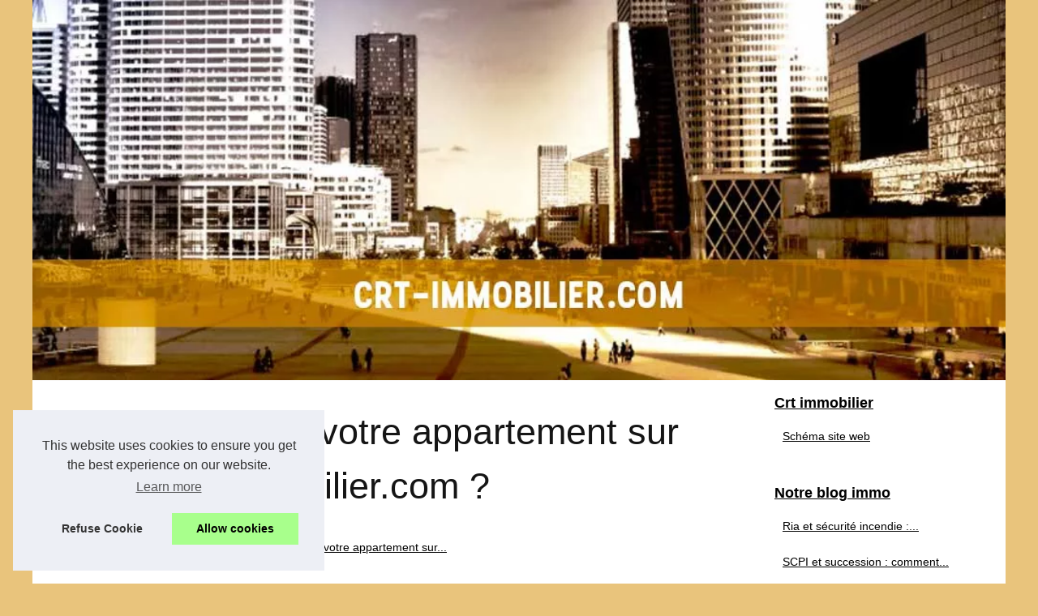

--- FILE ---
content_type: text/html; charset=UTF-8
request_url: http://www.crt-immobilier.com/notre-blog-immo/Pourquoi-estimer-votre-appartement-sur-estimateur-immobilier-com.html
body_size: 14417
content:
<!DOCTYPE html>
<html lang="fr-FR">
<head>
<meta charset="UTF-8">
<meta name="viewport" content="width=device-width, initial-scale=1">
<title>Pourquoi estimer votre appartement sur estimateur-immobilier.com ?</title>
<link rel="icon" href="/favicon.ico" sizes="any">
<meta name="description" content="Vous cherchez à savoir combien vaut votre appartement ? Notre outil d'estimation d'appartement en ligne est rapide, facile et entièrement gratuit. Il...">
<link rel="canonical" href="http://www.crt-immobilier.com/notre-blog-immo/Pourquoi-estimer-votre-appartement-sur-estimateur-immobilier-com.html">
<meta content='blogger' name='generator'/>
<link rel="alternate" type="application/rss+xml" title="RSS Feed crt-immobilier.com" href="http://www.crt-immobilier.com/rss.xml">
<meta property="og:type" content="website">
<meta property="og:locale" content="fr-FR">
<meta property="og:title" content="Pourquoi estimer votre appartement sur estimateur-immobilier.com ?">
<meta property="og:description" content="Vous cherchez à savoir combien vaut votre appartement ? Notre outil d'estimation d'appartement en ligne est rapide, facile et entièrement gratuit. Il...">
<meta property="og:url" content="http://www.crt-immobilier.com/notre-blog-immo/Pourquoi-estimer-votre-appartement-sur-estimateur-immobilier-com.html">
<meta property="og:site_name" content="crt-immobilier.com">
<meta name="DC.Title" content="Pourquoi estimer votre appartement sur estimateur-immobilier.com ?">
<meta name="DC.Description" content="Vous cherchez à savoir combien vaut votre appartement ? Notre outil d'estimation d'appartement en ligne est rapide, facile et entièrement gratuit. Il...">
<meta name="DC.Subject" content="Vous cherchez à savoir combien vaut votre appartement ? Notre outil d'estimation d'appartement en ligne est rapide, facile et entièrement gratuit. Il...">
<meta name="DC.Language" content="fr-FR">
<meta name="DC.Identifier" content="http://www.crt-immobilier.com/notre-blog-immo/Pourquoi-estimer-votre-appartement-sur-estimateur-immobilier-com.html">
<meta name="DC.Date.Created" content="Fri Jul 8 16:17:00 UTC 2022">
<style>/*-----------------------------------------------Blogger Template StyleName: BloggerDesigner: Douglas BowmanURL: blogger.comDate: 30 Feb 2025Updated by: Blogger Team----------------------------------------------- */html, body, div, span, object, iframe,h1, h2, h3, h4, h5, h6, p, blockquote, pre, a, cite, code, em, img, strong, sub, sup, i, center, ol, ul, li, fieldset, form, label, legend, table, caption, tbody, tfoot, thead, tr, th, td, article, aside, canvas, details, embed, figure, figcaption, footer, header, hgroup, main, menu, nav, output, ruby, section, summary, time, mark, audio, video{margin: 0;padding: 0;border: 0;font-size: 100%;font: inherit;vertical-align: baseline;}body, article, aside, details, figure, footer, header, main, nav, section, time, paginate, blockquote {display: block; box-sizing: border-box;}body {margin:0px;display:flex;flex-direction:column;justify-content:center;line-height: 1; text-align:center;background:rgba(233,196,124,1);font-family: Verdana, sans-serif;color: rgba(21,21,21,1);}body:hover{background:rgba(233,196,124,1);}ol, ul {list-style: none;}blockquote, q {quotes: none;}blockquote:before, blockquote:after, q:before, q:after{content: '';content: none;}table {border-collapse: collapse;border-spacing: 0;}header, main, footer {display:block;margin:auto;width:100vw;}header img, header picture {display:block;margin:auto;width:1200px;max-width:100vw;height:auto;}a {color: rgba(0,0,0,1);}a:hover {color: rgba(83,28,1,1);text-decoration:none;}header {order:1;}main {order:2; display: flex;flex-direction:column;flex-wrap:wrap;justify-content:center;align-items: stretch;width:100vw;background:rgba(255,255,255,1);}main:hover {background:rgba(255,255,255,1);}aside {display:block;width:100%;height:auto;margin:10px auto;text-align:center;}main > section {width:95vw;}main > section > h1 {display:block;font-size:1.5em;padding:20px 10px;}main > section > nav > ol {font-size:0.9em;display:flex;flex-direction:column;flex-wrap:wrap;}main > section > nav > ol > li:first-child:before {content:"⌂";margin-right:5px;}main > section > nav > ol > li {display:inline-block;padding:5px;}main > section > nav > ol > li > a:hover {text-decoration:underline;}main > section > article {margin:10px auto;padding:10px;line-height:2em;text-align:justify;background:rgba(255,255,255,0);}main > section > article:hover {background:rgba(255,255,255,0);}main > section > article P {display:block;width:100%;margin:20px 0px;}main > section > article h2 {margin:10px 0px;font-weight:bold;font-size:1.2em;}main > section > article h3 {margin:10px 20px;font-weight:bold;font-size:1em;}main > section > article img {display:block;max-width:90%;margin:auto;}main > section > article a {text-decoration:underline;}main > section > article ul, main > section > article ol { list-style-type: disc; padding-left: 20px;}main > section > article ol {list-style-type: decimal; padding-left: 20px;}main > section > article em, main > section > article i {font-style: italic;}main > section > article strong, main > section > article b {font-weight: bold;}main > section > article u {text-decoration: underline;}main > section > article table {width: 100%;border-collapse: collapse;margin: 20px 0;box-shadow: 0 0 10px rgba(0, 0, 0, 0.1);}main > section > article table th, main > section > article table td {border: 1px solid;padding: 10px;text-align: left;}main > section > article table th {font-weight: bold;text-align: center;}main > section > article table tr:nth-child(even) {filter: brightness(0.97);}main > section > time {margin:5px 10px 10px 10px;font-style:italic;text-align:right;}main > section > paginate > ul {width:100%;font-size:0.9em;line-height:1.3em;display:flex;flex-direction:row;justify-content:space-between;}main > section > paginate > ul > li {max-width:40%;}main > section > paginate > ul > li:first-child a:before {display:block;margin:0 0 5px 0;content:"⇦";}main > section > paginate > ul > li:last-child a:before {display:block;margin:0 0 5px 0;content:"⇨";}main > section > paginate > ul > li > a {display:block;margin:auto;padding:15px;border:1px dashed rgba(255,255,255,0);}main > section > section > article {text-align:justify;margin:20px 10px;padding:20px 0px;line-height:1.8em;border-top:1px solid rgba(102,102,102,0.9);}main > section > section > article:first-child {border:0px;}main > section > section > article > h1 {text-align:left;font-weight:bold;margin-bottom:10px;font-size:1.2em;}main > section > section > article > h1:hover {margin-left:10px;}main > section > section > article > div {display:flex;flex-direction:row;justify-content:space-between;align-items:flex-start;}main > section > section > article > div, main > section > section > article > div > a, main > section > section > article > div > blockquote {display:block;}main > section > section > article > div > a > img {display:block;max-width:100%;margin:auto;height:auto;}main > section > section > article > div > blockquote > a {text-decoration:underline;}main > section > section > article > div > blockquote > a:hover {text-decoration:none;}main > section > section > h2 {font-weight:bold;margin:15px 0px;}main > section > section > ul {margin:30px 0px;}main > section > section > ul > li {display:block;font-size:0.9em;padding:5px 10px;margin:10px 0px;display:flex;flex-direction:row;justify-content:space-between;}main > section > section > ul > li > time {font-style:italic;width:120px;}main > section > section > ul > li > a {text-align:left;width:630px;}main > section > section > ul > li > a:hover {text-decoration:underline;}main > section > section > ul > li > hits {text-align:right;font-style:italic;width:120px;}main > nav {display:flex;flex-direction:column;width:100%;background:rgba(255,255,255,0.3);}main > nav:hover {background:rgba(255,255,255,0.3);}main > nav > div {display:block;margin:10px;}main > nav > div > a > h2 {display:block;margin:auto;font-size:1.1em;margin:0px 5px 0px 5px;padding:10px 0px;font-weight:bold;}main > nav > div > ol {margin-bottom:10px;padding:0px;}main > nav > div > ol > li {display:block;text-align:left;padding:5px;margin:0px 5px;}main > nav > div > ol > li > a {display:block;font-size:0.9em;padding:5px;margin:5px 20px 5px 0px;}footer {order:3;width:95vw;padding:10px 0px;font-size:0.8em;line-height:1.7em;}main > nav > div > ol {background:rgba(255,255,255,0);}main > nav > div > ol:hover {background:rgba(255,255,255,0.3);}body > footer {background:rgba(255,255,255,1);}body > footer:hover {background:rgba(255,255,255,1);}@media(min-width: 1200px){* {-moz-transition: all .3s ease-out;-o-transition: all .3s ease-out;transition: all .3s ease-out;}header, main, footer {max-width:1200px;}main {display:flex;flex-direction:row;}main > section {width:900px;max-width:90vw;}main > section > h1 {font-size:2.8em;line-height:1.5em;text-align:left;margin:30px 0px;padding:0px;}main > section > nav > ol {flex-direction:row;}main > section > nav > ol > li::after {content:" / ";color:rgba(200,200,200,0.7);}main > section > nav > ol > li:last-child:after {content:"";}main > section > article h2 {font-size:1.4em;}main > section > article h3 {font-size:1.1em;}main > section > section > article > div {position:relative;display:flex;flex-direction:row;flex-wrap: nowrap;align-items: flex-start;}main > section > section > article > div > a > img {margin-top:5px;}main > section > section > article:nth-child(even) > div {flex-direction:row-reverse;}main > section > section > article:nth-child(odd) > div > a {margin-right:20px;}main > section > section > article:nth-child(even) > div > a {margin-left:20px;}main > section > section > article > div > blockquote {min-width:50%;max-width:100%;}main > section > section > article > div > a {min-width:30%;margin:5px;}main > section > section > article > div > a > img {display:block;height:auto;}main > section > paginate > ul > li > a:hover {border:1px solid rgba(102,102,102,0.9);}main > nav {width:300px;max-width:90vw;}main > nav > div > a > h2 {text-align:left;}main > nav > div > ol > li > a:hover {margin:5px 0px 5px 20px;}footer {text-align:left;}footer a:hover {text-decoration:underline;}}</style>
</head>
<body>
<main>
<!-- skip links for text browsers -->
<section>

<h1 class='post-author'>Pourquoi estimer votre appartement sur estimateur-immobilier.com ?</h1>
<nav>
<ol>
<li><a href="http://www.crt-immobilier.com" title="Crt immobilier">Crt immobilier</a></li>
<li><a href="http://www.crt-immobilier.com/notre-blog-immo/" title="Notre blog immo">Notre blog immo</a></li>
<li><a href="http://www.crt-immobilier.com/notre-blog-immo/Pourquoi-estimer-votre-appartement-sur-estimateur-immobilier-com.html" title="Pourquoi estimer votre appartement sur...">Pourquoi estimer votre appartement sur...</a></li>
</ol>
</nav>
<aside><script async src="//pagead2.googlesyndication.com/pagead/js/adsbygoogle.js"></script> <ins class="adsbygoogle" style="display:block" data-ad-client="ca-pub-1010404604654251" data-ad-slot="4093122104" data-ad-format="auto"></ins> <script>(adsbygoogle = window.adsbygoogle || []).push({});</script></aside>
<article lang="fr-FR">
<p>Vous cherchez &agrave; savoir combien vaut votre appartement ? Notre outil d&#39;estimation d&#39;appartement en ligne est rapide, facile et enti&egrave;rement gratuit. Il suffit d&#39;entrer l&#39;adresse de votre appartement et de r&eacute;pondre &agrave; quelques questions sur sa taille, ses caract&eacute;ristiques et ses commodit&eacute;s. En deux minutes seulement, vous aurez une estimation de la valeur de votre appartement. Mieux encore, nos prix sont mis &agrave; jour r&eacute;guli&egrave;rement pour vous garantir que vous obtenez toujours les informations les plus pr&eacute;cises. Alors pourquoi attendre ? Commencez d&egrave;s aujourd&#39;hui et voyez combien vaut votre appartement.</p> <p>&nbsp;</p> <p>Le prix de votre appartement peut varier en fonction de son &eacute;tat et de son emplacement. Obtenez une estimation en 2 minutes avec seulement quelques d&eacute;tails sur votre lieu de r&eacute;sidence !</p> <p>L&#39;outil en ligne gratuit nous donnera des informations telles que : combien de personnes recherchent des logements comme le v&ocirc;tre ; ce qu&#39;elles paient - ou s&#39;il n&#39;y en a pas encore un qui correspond &agrave; leurs besoins (ce qui peut signifier des acheteurs potentiels) ; plus toute autre donn&eacute;e pertinente afin que nous puissions fournir aux concessionnaires / promoteurs qui veulent construire de nouveaux appartements en cons&eacute;quence.</p> <p>&nbsp;</p> <p>Cela signifie que vous pourrez peut-&ecirc;tre n&eacute;gocier un meilleur prix avec votre agent immobilier en connaissant la valeur de march&eacute; r&eacute;elle de votre appartement. De plus, si vous envisagez de vendre par vous-m&ecirc;me, cela vous donnera une meilleure id&eacute;e de ce que vous devriez demander.</p> <p>L&#39;estimation de votre appartement sur&nbsp;<a href="http://estimateur-immobilier.com/">estimateur-immobilier.com</a>&nbsp;est gratuite et sans engagement ! Alors n&#39;attendez plus, essayez-le maintenant !</p> <p>Vous pouvez&nbsp;<a href="http://estimateur-immobilier.com/" rel="noopener noreferrer" target="_blank">cliquez sur le lien</a>&nbsp;pour r&eacute;aliser l&#39;estimation de votre appartement en ligne d&egrave;s maintenant.</p> <p>&nbsp;</p> <p>&nbsp;</p> <h3>Pour conna&icirc;tre le prix auquel vous pouvez esp&eacute;rer vendre votre bien rapidement et sans perdre d&rsquo;argent :&nbsp;</h3> <p>Avant de mettre votre appartement sur le march&eacute;, il est important d&#39;estimer le prix auquel vous pouvez esp&eacute;rer le vendre de fa&ccedil;on r&eacute;aliste. Cela vous aidera &agrave; savoir combien d&#39;argent vous devez investir dans les r&eacute;parations et les r&eacute;novations, et cela vous donnera &eacute;galement une id&eacute;e du temps qu&#39;il faudra peut-&ecirc;tre pour vendre le bien. Un certain nombre de facteurs peuvent affecter le prix de vente de votre maison, comme l&#39;&eacute;tat actuel du march&eacute; immobilier, l&#39;emplacement de votre propri&eacute;t&eacute; et l&#39;&eacute;tat de votre maison. En travaillant avec un agent immobilier, vous pouvez obtenir une meilleure compr&eacute;hension de la valeur de votre maison et du prix auquel vous pouvez esp&eacute;rer la vendre. Votre agent immobilier peut &eacute;galement vous aider &agrave; mettre votre maison sur le march&eacute; au prix le plus &eacute;lev&eacute; possible et &agrave; trouver des acheteurs potentiels qualifi&eacute;s.</p> <p>&nbsp;</p> <p>Si vous souhaitez vendre votre appartement rapidement, il est important de savoir quel prix demander. Estimer la valeur de votre appartement peut &ecirc;tre difficile, mais c&#39;est une &eacute;tape cruciale si vous voulez vendre rapidement et au meilleur prix possible. Heureusement, il existe des outils en ligne qui peuvent vous aider &agrave; estimer le prix de vente de votre appartement. Ces outils utilisent des donn&eacute;es du march&eacute; immobilier pour fournir une estimation pr&eacute;cise de la valeur de votre appartement. En utilisant ces outils, vous pouvez &ecirc;tre s&ucirc;r de demander un prix raisonnable pour votre appartement et de le vendre rapidement.</p>
</article>
<time datetime="2022-07-08 16:17">08/07/2022 16:17 - 3&nbsp;543 aff.</time>
<aside><script async src="//pagead2.googlesyndication.com/pagead/js/adsbygoogle.js"></script> <ins class="adsbygoogle" style="display:block" data-ad-client="ca-pub-1010404604654251" data-ad-slot="2722702907" data-ad-format="auto"></ins> <script>(adsbygoogle = window.adsbygoogle || []).push({});</script></aside>
<paginate>
<ul><li><a href="http://www.crt-immobilier.com/notre-blog-immo/Jusqu-a-quand-le-dispositif-Pinel-est-il-reconduit.html" title="Jusqu'à quand le dispositif Pinel est-il reconduit ?">Jusqu'à quand le dispositif Pinel est-il reconduit ?</a></li>
<li><a href="http://www.crt-immobilier.com/notre-blog-immo/Savez-vous-estimer-le-prix-de-murs-commerciaux.html" title="Savez-vous estimer le prix de murs commerciaux ?">Savez-vous estimer le prix de murs commerciaux ?</a></li></ul>
</paginate>
<section>
<h2>﻿crt-immobilier.com, de toutes récentes sorties.</h2>
<ul>
<li><time datetime="2025-05-06 11:45">06/5/2025</time><a href="http://www.crt-immobilier.com/notre-blog-immo/ria-et-securite-incendie-un-dispositif-essentiel-a-maitriser.html" title="Ria et sécurité incendie : un dispositif essentiel à maîtriser">Ria et sécurité incendie : un dispositif essentiel à maîtriser</a><Hits>1&nbsp;073 aff.</Hits></li>
<li><time datetime="2024-06-19 02:35">19/6/2024</time><a href="http://www.crt-immobilier.com/notre-blog-immo/scpi-et-succession-comment-transmettre-vos-parts-a-vos-heritiers.html" title="SCPI et succession : comment transmettre vos parts à vos héritiers ?">SCPI et succession : comment transmettre vos parts à vos héritiers ?</a><Hits>2&nbsp;106 aff.</Hits></li>
<li><time datetime="2023-05-15 07:21">15/5/2023</time><a href="http://www.crt-immobilier.com/notre-blog-immo/Quelles-sont-les-meilleures-agences-immobilieres-de-Porto-Vecchio.html" title="Quelles sont les meilleures agences immobilières de Porto-Vecchio?">Quelles sont les meilleures agences immobilières de Porto-Vecchio?</a><Hits>2&nbsp;768 aff.</Hits></li>
<li><time datetime="2023-05-13 02:53">13/5/2023</time><a href="http://www.crt-immobilier.com/notre-blog-immo/Ou-faut-il-habiter-sur-l-ile-Maurice-pour-acheter-un-appartement-au-bon-prix.html" title="Où faut-il habiter sur l'île Maurice pour acheter un appartement au bon prix ?">Où faut-il habiter sur l'île Maurice pour acheter un appartement au bon prix ?</a><Hits>3&nbsp;657 aff.</Hits></li>
<li><time datetime="2022-10-13 06:26">13/10/2022</time><a href="http://www.crt-immobilier.com/notre-blog-immo/savoir-vente-achat-immobilier.html" title="Tout savoir sur la vente et l'achat dans l'immobilier">Tout savoir sur la vente et l'achat dans l'immobilier</a><Hits>3&nbsp;142 aff.</Hits></li>
<li><time datetime="2022-10-10 06:00">10/10/2022</time><a href="http://www.crt-immobilier.com/notre-blog-immo/Serrurier-Paris-Conseils-pour-installer-une-porte-blindee.html" title="Serrurier Paris : Conseils pour installer une porte blindée ?">Serrurier Paris : Conseils pour installer une porte blindée ?</a><Hits>3&nbsp;207 aff.</Hits></li>
<li><time datetime="2022-10-07 07:27">07/10/2022</time><a href="http://www.crt-immobilier.com/notre-blog-immo/Savez-vous-estimer-le-prix-de-murs-commerciaux.html" title="Savez-vous estimer le prix de murs commerciaux ?">Savez-vous estimer le prix de murs commerciaux ?</a><Hits>3&nbsp;686 aff.</Hits></li>
<li><time datetime="2022-07-02 06:43">02/7/2022</time><a href="http://www.crt-immobilier.com/notre-blog-immo/Jusqu-a-quand-le-dispositif-Pinel-est-il-reconduit.html" title="Jusqu'à quand le dispositif Pinel est-il reconduit ?">Jusqu'à quand le dispositif Pinel est-il reconduit ?</a><Hits>3&nbsp;442 aff.</Hits></li>
<li><time datetime="2022-06-22 09:43">22/6/2022</time><a href="http://www.crt-immobilier.com/notre-blog-immo/investir-immobilier-aix-en-provence.html" title="Investir dans l'immobilier à Aix-en-Provence">Investir dans l'immobilier à Aix-en-Provence</a><Hits>3&nbsp;460 aff.</Hits></li>
<li><time datetime="2022-06-22 08:37">22/6/2022</time><a href="http://www.crt-immobilier.com/notre-blog-immo/immobilier-charente.html" title="Connaître l'immobilier en Charente pour s'y installer">Connaître l'immobilier en Charente pour s'y installer</a><Hits>3&nbsp;413 aff.</Hits></li>
</ul>
</section>
</section>
<nav class='navbar section' id='navbar'>
<div>
<a href="http://www.crt-immobilier.com" title="Crt immobilier">
<h2>Crt immobilier</h2>
</a>
<ol class='widget Navbar'>
<li class='widget Navbar-Item'><a href="http://www.crt-immobilier.com/sitemap_html.xml" title="Schéma site web">Schéma site web</a></li>
</ol>
</div>

<div>
<a href="http://www.crt-immobilier.com/notre-blog-immo/" title="Notre blog immo">
<h2>Notre blog immo</h2>
</a>
<ol class='widget Navbar'>
<li class='widget Navbar-Item'><a href="http://www.crt-immobilier.com/notre-blog-immo/ria-et-securite-incendie-un-dispositif-essentiel-a-maitriser.html" title="Ria et sécurité incendie : un dispositif essentiel à maîtriser">Ria et sécurité incendie :...</a></li>
<li class='widget Navbar-Item'><a href="http://www.crt-immobilier.com/notre-blog-immo/scpi-et-succession-comment-transmettre-vos-parts-a-vos-heritiers.html" title="SCPI et succession : comment transmettre vos parts à vos héritiers ?">SCPI et succession : comment...</a></li>
<li class='widget Navbar-Item'><a href="http://www.crt-immobilier.com/notre-blog-immo/Quelles-sont-les-meilleures-agences-immobilieres-de-Porto-Vecchio.html" title="Quelles sont les meilleures agences immobilières de Porto-Vecchio?">Quelles sont les meilleures...</a></li>
<li class='widget Navbar-Item'><a href="http://www.crt-immobilier.com/notre-blog-immo/Ou-faut-il-habiter-sur-l-ile-Maurice-pour-acheter-un-appartement-au-bon-prix.html" title="Où faut-il habiter sur l'île Maurice pour acheter un appartement au bon prix ?">Où faut-il habiter sur...</a></li>
<li class='widget Navbar-Item'><a href="http://www.crt-immobilier.com/notre-blog-immo/savoir-vente-achat-immobilier.html" title="Tout savoir sur la vente et l'achat dans l'immobilier">Tout savoir sur la vente et...</a></li>
<li class='widget Navbar-Item'><a href="http://www.crt-immobilier.com/notre-blog-immo/Serrurier-Paris-Conseils-pour-installer-une-porte-blindee.html" title="Serrurier Paris : Conseils pour installer une porte blindée ?">Serrurier Paris : Conseils...</a></li>
<li class='widget Navbar-Item'><a href="http://www.crt-immobilier.com/notre-blog-immo/Savez-vous-estimer-le-prix-de-murs-commerciaux.html" title="Savez-vous estimer le prix de murs commerciaux ?">Savez-vous estimer le prix de...</a></li>
</ol>

<a href="http://www.crt-immobilier.com/les-biens-ventes-achats/" title="Les biens ventes/achats">
<h2>Les biens ventes/achats</h2>
</a>
<ol class='widget Navbar'>
<li class='widget Navbar-Item'><a href="http://www.crt-immobilier.com/les-biens-ventes-achats/Quels-sont-les-avantages-et-les-inconvenients-d-acheter-un-terrain-a-Labouheyre.html" title="Quels sont les avantages et les inconvénients d’acheter un terrain à Labouheyre ?">Quels sont les avantages et...</a></li>
<li class='widget Navbar-Item'><a href="http://www.crt-immobilier.com/les-biens-ventes-achats/agence-immobiliere-lille-agent-expertise.html" title="Agence immobilière Lille : pourquoi faire appel à un agent immobilier pour vendre votre bien ?">Agence immobilière Lille :...</a></li>
<li class='widget Navbar-Item'><a href="http://www.crt-immobilier.com/les-biens-ventes-achats/Faites-vous-construire-une-maison-a-Angers.html" title="Faites-vous construire une maison à Angers">Faites-vous construire une...</a></li>
<li class='widget Navbar-Item'><a href="http://www.crt-immobilier.com/les-biens-ventes-achats/SOS-Travaux-Services-de-qualite-pour-la-renovation-d-appartements.html" title="SOS Travaux : Services de qualité pour la rénovation d'appartements">SOS Travaux : Services de...</a></li>
<li class='widget Navbar-Item'><a href="http://www.crt-immobilier.com/les-biens-ventes-achats/Comment-choisir-une-entreprise-pour-construire-sa-maison.html" title="Comment choisir une entreprise pour construire sa maison ?">Comment choisir une...</a></li>
<li class='widget Navbar-Item'><a href="http://www.crt-immobilier.com/les-biens-ventes-achats/acheter-un-premier-bien-immobilier.html" title="Acheter un premier bien immobilier">Acheter un premier bien...</a></li>
<li class='widget Navbar-Item'><a href="http://www.crt-immobilier.com/les-biens-ventes-achats/comment-debloquer-son-plan-epargne-retraite.html" title="Comment débloquer son plan épargne retraite ?">Comment débloquer son plan...</a></li>
</ol>
</div>

<aside>
<script async src="//pagead2.googlesyndication.com/pagead/js/adsbygoogle.js"></script> <ins class="adsbygoogle" style="display:block" data-ad-client="ca-pub-1010404604654251" data-ad-slot="7292503309" data-ad-format="auto"></ins> <script>(adsbygoogle = window.adsbygoogle || []).push({});</script>
</aside>
</nav>
</main>
<header class='header-wrapper'>
<a href="/" title="Crt immobilier">
<picture>
<source srcset="/header.webp?v=1676904826" type="image/webp" >
<img src="/header.jpg" alt="Crt immobilier" title="Crt immobilier" width="1024" height="400" loading="lazy" />
</picture>
</a>
</header>
<footer id='footer-wrapper'>
<!-- end content-wrapper -->
© 2026 <a href="http://www.crt-immobilier.com" title="crt-immobilier.com">Crt-immobilier.com</a>
| <a href="http://www.crt-immobilier.com/sitemap_html.xml" title="Schéma site web - crt-immobilier.com">Schéma site web</a>
| <a href="http://www.crt-immobilier.com/CookiesPolicy" title="Cookies Policy" rel="nofollow">Cookies Policy</a>
| <a href="http://www.crt-immobilier.com/rss.xml" title="RSS Feed - crt-immobilier.com">RSS</a>
| Fourni par <a href="https://www.blogger.com" target="_blank" title="Blogger" rel="nofollow">Blogger</a>
<!-- end outer-wrapper -->
</footer>
<style>.cc-window{opacity:1;-webkit-transition:opacity 1s ease;transition:opacity 1s ease}.cc-window.cc-invisible{opacity:0}.cc-animate.cc-revoke{-webkit-transition:transform 1s ease;-webkit-transition:-webkit-transform 1s ease;transition:-webkit-transform 1s ease;transition:transform 1s ease;transition:transform 1s ease,-webkit-transform 1s ease}.cc-animate.cc-revoke.cc-top{-webkit-transform:translateY(-2em);transform:translateY(-2em)}.cc-animate.cc-revoke.cc-bottom{-webkit-transform:translateY(2em);transform:translateY(2em)}.cc-animate.cc-revoke.cc-active.cc-top{-webkit-transform:translateY(0);transform:translateY(0)}.cc-animate.cc-revoke.cc-active.cc-bottom{-webkit-transform:translateY(0);transform:translateY(0)}.cc-revoke:hover{-webkit-transform:translateY(0);transform:translateY(0)}.cc-grower{max-height:0;overflow:hidden;-webkit-transition:max-height 1s;transition:max-height 1s}
.cc-revoke,.cc-window{position:fixed;overflow:hidden;-webkit-box-sizing:border-box;box-sizing:border-box;font-family:Helvetica,Calibri,Arial,sans-serif;font-size:16px;line-height:1.5em;display:-webkit-box;display:-ms-flexbox;display:flex;-ms-flex-wrap:nowrap;flex-wrap:nowrap;z-index:9999}.cc-window.cc-static{position:static}.cc-window.cc-floating{padding:2em;max-width:24em;-webkit-box-orient:vertical;-webkit-box-direction:normal;-ms-flex-direction:column;flex-direction:column}.cc-window.cc-banner{padding:1em 1.8em;width:100%;-webkit-box-orient:horizontal;-webkit-box-direction:normal;-ms-flex-direction:row;flex-direction:row}.cc-revoke{padding:.5em}.cc-revoke:hover{text-decoration:underline}.cc-header{font-size:18px;font-weight:700}.cc-btn,.cc-close,.cc-link,.cc-revoke{cursor:pointer}.cc-link{opacity:.8;display:inline-block;padding:.2em;text-decoration:underline}.cc-link:hover{opacity:1}.cc-link:active,.cc-link:visited{color:initial}.cc-btn{display:block;padding:.4em .8em;font-size:.9em;font-weight:700;border-width:2px;border-style:solid;text-align:center;white-space:nowrap}.cc-highlight .cc-btn:first-child{background-color:transparent;border-color:transparent}.cc-highlight .cc-btn:first-child:focus,.cc-highlight .cc-btn:first-child:hover{background-color:transparent;text-decoration:underline}.cc-close{display:block;position:absolute;top:.5em;right:.5em;font-size:1.6em;opacity:.9;line-height:.75}.cc-close:focus,.cc-close:hover{opacity:1}
.cc-revoke.cc-top{top:0;left:3em;border-bottom-left-radius:.5em;border-bottom-right-radius:.5em}.cc-revoke.cc-bottom{bottom:0;left:3em;border-top-left-radius:.5em;border-top-right-radius:.5em}.cc-revoke.cc-left{left:3em;right:unset}.cc-revoke.cc-right{right:3em;left:unset}.cc-top{top:1em}.cc-left{left:1em}.cc-right{right:1em}.cc-bottom{bottom:1em}.cc-floating>.cc-link{margin-bottom:1em}.cc-floating .cc-message{display:block;margin-bottom:1em}.cc-window.cc-floating .cc-compliance{-webkit-box-flex:1;-ms-flex:1 0 auto;flex:1 0 auto}.cc-window.cc-banner{-webkit-box-align:center;-ms-flex-align:center;align-items:center}.cc-banner.cc-top{left:0;right:0;top:0}.cc-banner.cc-bottom{left:0;right:0;bottom:0}.cc-banner .cc-message{display:block;-webkit-box-flex:1;-ms-flex:1 1 auto;flex:1 1 auto;max-width:100%;margin-right:1em}.cc-compliance{display:-webkit-box;display:-ms-flexbox;display:flex;-webkit-box-align:center;-ms-flex-align:center;align-items:center;-ms-flex-line-pack:justify;align-content:space-between}.cc-floating .cc-compliance>.cc-btn{-webkit-box-flex:1;-ms-flex:1;flex:1}.cc-btn+.cc-btn{margin-left:.5em}
@media print{.cc-revoke,.cc-window{display:none}}@media screen and (max-width:900px){.cc-btn{white-space:normal}}@media screen and (max-width:414px) and (orientation:portrait),screen and (max-width:736px) and (orientation:landscape){.cc-window.cc-top{top:0}.cc-window.cc-bottom{bottom:0}.cc-window.cc-banner,.cc-window.cc-floating,.cc-window.cc-left,.cc-window.cc-right{left:0;right:0}.cc-window.cc-banner{-webkit-box-orient:vertical;-webkit-box-direction:normal;-ms-flex-direction:column;flex-direction:column}.cc-window.cc-banner .cc-compliance{-webkit-box-flex:1;-ms-flex:1 1 auto;flex:1 1 auto}.cc-window.cc-floating{max-width:none}.cc-window .cc-message{margin-bottom:1em}.cc-window.cc-banner{-webkit-box-align:unset;-ms-flex-align:unset;align-items:unset}.cc-window.cc-banner .cc-message{margin-right:0}}
.cc-floating.cc-theme-classic{padding:1.2em;border-radius:5px}.cc-floating.cc-type-info.cc-theme-classic .cc-compliance{text-align:center;display:inline;-webkit-box-flex:0;-ms-flex:none;flex:none}.cc-theme-classic .cc-btn{border-radius:5px}.cc-theme-classic .cc-btn:last-child{min-width:140px}.cc-floating.cc-type-info.cc-theme-classic .cc-btn{display:inline-block}
.cc-theme-edgeless.cc-window{padding:0}.cc-floating.cc-theme-edgeless .cc-message{margin:2em;margin-bottom:1.5em}.cc-banner.cc-theme-edgeless .cc-btn{margin:0;padding:.8em 1.8em;height:100%}.cc-banner.cc-theme-edgeless .cc-message{margin-left:1em}.cc-floating.cc-theme-edgeless .cc-btn+.cc-btn{margin-left:0}</style>
<script>!function(e){if(!e.hasInitialised){var t={escapeRegExp:function(e){return e.replace(/[\-\[\]\/\{\}\(\)\*\+\?\.\\\^\$\|]/g,"\\$&")},hasClass:function(e,t){var i=" ";return 1===e.nodeType&&(i+e.className+i).replace(/[\n\t]/g,i).indexOf(i+t+i)>=0},addClass:function(e,t){e.className+=" "+t},removeClass:function(e,t){var i=new RegExp("\\b"+this.escapeRegExp(t)+"\\b");e.className=e.className.replace(i,"")},interpolateString:function(e,t){return e.replace(/{{([a-z][a-z0-9\-_]*)}}/gi,function(e){return t(arguments[1])||""})},getCookie:function(e){var t=("; "+document.cookie).split("; "+e+"=");return t.length<2?void 0:t.pop().split(";").shift()},setCookie:function(e,t,i,n,o,s){var r=new Date;r.setHours(r.getHours()+24*(i||365));var a=[e+"="+t,"expires="+r.toUTCString(),"path="+(o||"/")];n&&a.push("domain="+n),s&&a.push("secure"),document.cookie=a.join(";")},deepExtend:function(e,t){for(var i in t)t.hasOwnProperty(i)&&(i in e&&this.isPlainObject(e[i])&&this.isPlainObject(t[i])?this.deepExtend(e[i],t[i]):e[i]=t[i]);return e},throttle:function(e,t){var i=!1;return function(){i||(e.apply(this,arguments),i=!0,setTimeout(function(){i=!1},t))}},hash:function(e){var t,i,n=0;if(0===e.length)return n;for(t=0,i=e.length;t<i;++t)n=(n<<5)-n+e.charCodeAt(t),n|=0;return n},normaliseHex:function(e){return"#"==e[0]&&(e=e.substr(1)),3==e.length&&(e=e[0]+e[0]+e[1]+e[1]+e[2]+e[2]),e},getContrast:function(e){return e=this.normaliseHex(e),(299*parseInt(e.substr(0,2),16)+587*parseInt(e.substr(2,2),16)+114*parseInt(e.substr(4,2),16))/1e3>=128?"#000":"#fff"},getLuminance:function(e){var t=parseInt(this.normaliseHex(e),16),i=38+(t>>16),n=38+(t>>8&255),o=38+(255&t);return"#"+(16777216+65536*(i<255?i<1?0:i:255)+256*(n<255?n<1?0:n:255)+(o<255?o<1?0:o:255)).toString(16).slice(1)},isMobile:function(){return/Android|webOS|iPhone|iPad|iPod|BlackBerry|IEMobile|Opera Mini/i.test(navigator.userAgent)},isPlainObject:function(e){return"object"==typeof e&&null!==e&&e.constructor==Object},traverseDOMPath:function(e,i){return e&&e.parentNode?t.hasClass(e,i)?e:this.traverseDOMPath(e.parentNode,i):null}};e.status={deny:"deny",allow:"allow",dismiss:"dismiss"},e.transitionEnd=function(){var e=document.createElement("div"),t={t:"transitionend",OT:"oTransitionEnd",msT:"MSTransitionEnd",MozT:"transitionend",WebkitT:"webkitTransitionEnd"};for(var i in t)if(t.hasOwnProperty(i)&&void 0!==e.style[i+"ransition"])return t[i];return""}(),e.hasTransition=!!e.transitionEnd;var i=Object.keys(e.status).map(t.escapeRegExp);e.customStyles={},e.Popup=function(){var n={enabled:!0,container:null,cookie:{name:"cookieconsent_status",path:"/",domain:"",expiryDays:365,secure:!1},onPopupOpen:function(){},onPopupClose:function(){},onInitialise:function(e){},onStatusChange:function(e,t){},onRevokeChoice:function(){},onNoCookieLaw:function(e,t){},content:{header:"Cookies used on the website!",message:"This website uses cookies to ensure you get the best experience on our website.",dismiss:"Got it!",allow:"Allow cookies",deny:"Decline",link:"Learn more",href:"https://www.cookiesandyou.com",close:"&#x274c;",target:"_blank",policy:"Cookie Policy"},elements:{header:'<span class="cc-header">{{header}}</span>&nbsp;',message:'<span id="cookieconsent:desc" class="cc-message">{{message}}</span>',messagelink:'<span id="cookieconsent:desc" class="cc-message">{{message}} <a aria-label="learn more about cookies" role=button tabindex="0" class="cc-link" href="{{href}}" rel="noopener noreferrer nofollow" target="{{target}}">{{link}}</a></span>',dismiss:'<a aria-label="dismiss cookie message" role=button tabindex="0" class="cc-btn cc-dismiss">{{dismiss}}</a>',allow:'<a aria-label="allow cookies" role=button tabindex="0"  class="cc-btn cc-allow">{{allow}}</a>',deny:'<a aria-label="deny cookies" role=button tabindex="0" class="cc-btn cc-deny">{{deny}}</a>',link:'<a aria-label="learn more about cookies" role=button tabindex="0" class="cc-link" href="{{href}}" rel="noopener noreferrer nofollow" target="{{target}}">{{link}}</a>',close:'<span aria-label="dismiss cookie message" role=button tabindex="0" class="cc-close">{{close}}</span>'},window:'<div role="dialog" aria-live="polite" aria-label="cookieconsent" aria-describedby="cookieconsent:desc" class="cc-window {{classes}}">\x3c!--googleoff: all--\x3e{{children}}\x3c!--googleon: all--\x3e</div>',revokeBtn:'<div class="cc-revoke {{classes}}">{{policy}}</div>',compliance:{info:'<div class="cc-compliance">{{dismiss}}</div>',"opt-in":'<div class="cc-compliance cc-highlight">{{deny}}{{allow}}</div>',"opt-out":'<div class="cc-compliance cc-highlight">{{deny}}{{allow}}</div>'},type:"info",layouts:{basic:"{{messagelink}}{{compliance}}","basic-close":"{{messagelink}}{{compliance}}{{close}}","basic-header":"{{header}}{{message}}{{link}}{{compliance}}"},layout:"basic",position:"bottom",theme:"block",static:!1,palette:null,revokable:!1,animateRevokable:!0,showLink:!0,dismissOnScroll:!1,dismissOnTimeout:!1,dismissOnWindowClick:!1,ignoreClicksFrom:["cc-revoke","cc-btn"],autoOpen:!0,autoAttach:!0,whitelistPage:[],blacklistPage:[],overrideHTML:null};function o(){this.initialise.apply(this,arguments)}function s(e){this.openingTimeout=null,t.removeClass(e,"cc-invisible")}function r(t){t.style.display="none",t.removeEventListener(e.transitionEnd,this.afterTransition),this.afterTransition=null}function a(){var e=this.options.position.split("-"),t=[];return e.forEach(function(e){t.push("cc-"+e)}),t}function c(n){var o=this.options,s=document.createElement("div"),r=o.container&&1===o.container.nodeType?o.container:document.body;s.innerHTML=n;var a=s.children[0];return a.style.display="none",t.hasClass(a,"cc-window")&&e.hasTransition&&t.addClass(a,"cc-invisible"),this.onButtonClick=function(n){var o=t.traverseDOMPath(n.target,"cc-btn")||n.target;if(t.hasClass(o,"cc-btn")){var s=o.className.match(new RegExp("\\bcc-("+i.join("|")+")\\b")),r=s&&s[1]||!1;r&&(this.setStatus(r),this.close(!0))}t.hasClass(o,"cc-close")&&(this.setStatus(e.status.dismiss),this.close(!0));t.hasClass(o,"cc-revoke")&&this.revokeChoice()}.bind(this),a.addEventListener("click",this.onButtonClick),o.autoAttach&&(r.firstChild?r.insertBefore(a,r.firstChild):r.appendChild(a)),a}function l(e){return"000000"==(e=t.normaliseHex(e))?"#222":t.getLuminance(e)}function u(e,t){for(var i=0,n=e.length;i<n;++i){var o=e[i];if(o instanceof RegExp&&o.test(t)||"string"==typeof o&&o.length&&o===t)return!0}return!1}return o.prototype.initialise=function(i){this.options&&this.destroy(),t.deepExtend(this.options={},n),t.isPlainObject(i)&&t.deepExtend(this.options,i),function(){var t=this.options.onInitialise.bind(this);if(!window.navigator.cookieEnabled)return t(e.status.deny),!0;if(window.CookiesOK||window.navigator.CookiesOK)return t(e.status.allow),!0;var i=Object.keys(e.status),n=this.getStatus(),o=i.indexOf(n)>=0;o&&t(n);return o}.call(this)&&(this.options.enabled=!1),u(this.options.blacklistPage,location.pathname)&&(this.options.enabled=!1),u(this.options.whitelistPage,location.pathname)&&(this.options.enabled=!0);var o=this.options.window.replace("{{classes}}",function(){var i=this.options,n="top"==i.position||"bottom"==i.position?"banner":"floating";t.isMobile()&&(n="floating");var o=["cc-"+n,"cc-type-"+i.type,"cc-theme-"+i.theme];i.static&&o.push("cc-static");o.push.apply(o,a.call(this));(function(i){var n=t.hash(JSON.stringify(i)),o="cc-color-override-"+n,s=t.isPlainObject(i);this.customStyleSelector=s?o:null,s&&function(i,n,o){if(e.customStyles[i])return void++e.customStyles[i].references;var s={},r=n.popup,a=n.button,c=n.highlight;r&&(r.text=r.text?r.text:t.getContrast(r.background),r.link=r.link?r.link:r.text,s[o+".cc-window"]=["color: "+r.text,"background-color: "+r.background],s[o+".cc-revoke"]=["color: "+r.text,"background-color: "+r.background],s[o+" .cc-link,"+o+" .cc-link:active,"+o+" .cc-link:visited"]=["color: "+r.link],a&&(a.text=a.text?a.text:t.getContrast(a.background),a.border=a.border?a.border:"transparent",s[o+" .cc-btn"]=["color: "+a.text,"border-color: "+a.border,"background-color: "+a.background],a.padding&&s[o+" .cc-btn"].push("padding: "+a.padding),"transparent"!=a.background&&(s[o+" .cc-btn:hover, "+o+" .cc-btn:focus"]=["background-color: "+(a.hover||l(a.background))]),c?(c.text=c.text?c.text:t.getContrast(c.background),c.border=c.border?c.border:"transparent",s[o+" .cc-highlight .cc-btn:first-child"]=["color: "+c.text,"border-color: "+c.border,"background-color: "+c.background]):s[o+" .cc-highlight .cc-btn:first-child"]=["color: "+r.text]));var u=document.createElement("style");document.head.appendChild(u),e.customStyles[i]={references:1,element:u.sheet};var h=-1;for(var p in s)s.hasOwnProperty(p)&&u.sheet.insertRule(p+"{"+s[p].join(";")+"}",++h)}(n,i,"."+o);return s}).call(this,this.options.palette);this.customStyleSelector&&o.push(this.customStyleSelector);return o}.call(this).join(" ")).replace("{{children}}",function(){var e={},i=this.options;i.showLink||(i.elements.link="",i.elements.messagelink=i.elements.message);Object.keys(i.elements).forEach(function(n){e[n]=t.interpolateString(i.elements[n],function(e){var t=i.content[e];return e&&"string"==typeof t&&t.length?t:""})});var n=i.compliance[i.type];n||(n=i.compliance.info);e.compliance=t.interpolateString(n,function(t){return e[t]});var o=i.layouts[i.layout];o||(o=i.layouts.basic);return t.interpolateString(o,function(t){return e[t]})}.call(this)),s=this.options.overrideHTML;if("string"==typeof s&&s.length&&(o=s),this.options.static){var r=c.call(this,'<div class="cc-grower">'+o+"</div>");r.style.display="",this.element=r.firstChild,this.element.style.display="none",t.addClass(this.element,"cc-invisible")}else this.element=c.call(this,o);(function(){var i=this.setStatus.bind(this),n=this.close.bind(this),o=this.options.dismissOnTimeout;"number"==typeof o&&o>=0&&(this.dismissTimeout=window.setTimeout(function(){i(e.status.dismiss),n(!0)},Math.floor(o)));var s=this.options.dismissOnScroll;if("number"==typeof s&&s>=0){var r=function(t){window.pageYOffset>Math.floor(s)&&(i(e.status.dismiss),n(!0),window.removeEventListener("scroll",r),this.onWindowScroll=null)};this.options.enabled&&(this.onWindowScroll=r,window.addEventListener("scroll",r))}var a=this.options.dismissOnWindowClick,c=this.options.ignoreClicksFrom;if(a){var l=function(o){for(var s=!1,r=o.path.length,a=c.length,u=0;u<r;u++)if(!s)for(var h=0;h<a;h++)s||(s=t.hasClass(o.path[u],c[h]));s||(i(e.status.dismiss),n(!0),window.removeEventListener("click",l),window.removeEventListener("touchend",l),this.onWindowClick=null)}.bind(this);this.options.enabled&&(this.onWindowClick=l,window.addEventListener("click",l),window.addEventListener("touchend",l))}}).call(this),function(){"info"!=this.options.type&&(this.options.revokable=!0);t.isMobile()&&(this.options.animateRevokable=!1);if(this.options.revokable){var e=a.call(this);this.options.animateRevokable&&e.push("cc-animate"),this.customStyleSelector&&e.push(this.customStyleSelector);var i=this.options.revokeBtn.replace("{{classes}}",e.join(" ")).replace("{{policy}}",this.options.content.policy);this.revokeBtn=c.call(this,i);var n=this.revokeBtn;if(this.options.animateRevokable){var o=t.throttle(function(e){var i=!1,o=window.innerHeight-20;t.hasClass(n,"cc-top")&&e.clientY<20&&(i=!0),t.hasClass(n,"cc-bottom")&&e.clientY>o&&(i=!0),i?t.hasClass(n,"cc-active")||t.addClass(n,"cc-active"):t.hasClass(n,"cc-active")&&t.removeClass(n,"cc-active")},200);this.onMouseMove=o,window.addEventListener("mousemove",o)}}}.call(this),this.options.autoOpen&&this.autoOpen()},o.prototype.destroy=function(){this.onButtonClick&&this.element&&(this.element.removeEventListener("click",this.onButtonClick),this.onButtonClick=null),this.dismissTimeout&&(clearTimeout(this.dismissTimeout),this.dismissTimeout=null),this.onWindowScroll&&(window.removeEventListener("scroll",this.onWindowScroll),this.onWindowScroll=null),this.onWindowClick&&(window.removeEventListener("click",this.onWindowClick),this.onWindowClick=null),this.onMouseMove&&(window.removeEventListener("mousemove",this.onMouseMove),this.onMouseMove=null),this.element&&this.element.parentNode&&this.element.parentNode.removeChild(this.element),this.element=null,this.revokeBtn&&this.revokeBtn.parentNode&&this.revokeBtn.parentNode.removeChild(this.revokeBtn),this.revokeBtn=null,function(i){if(t.isPlainObject(i)){var n=t.hash(JSON.stringify(i)),o=e.customStyles[n];if(o&&!--o.references){var s=o.element.ownerNode;s&&s.parentNode&&s.parentNode.removeChild(s),e.customStyles[n]=null}}}(this.options.palette),this.options=null},o.prototype.open=function(t){if(this.element)return this.isOpen()||(e.hasTransition?this.fadeIn():this.element.style.display="",this.options.revokable&&this.toggleRevokeButton(),this.options.onPopupOpen.call(this)),this},o.prototype.close=function(t){if(this.element)return this.isOpen()&&(e.hasTransition?this.fadeOut():this.element.style.display="none",t&&this.options.revokable&&this.toggleRevokeButton(!0),this.options.onPopupClose.call(this)),this},o.prototype.fadeIn=function(){var i=this.element;if(e.hasTransition&&i&&(this.afterTransition&&r.call(this,i),t.hasClass(i,"cc-invisible"))){if(i.style.display="",this.options.static){var n=this.element.clientHeight;this.element.parentNode.style.maxHeight=n+"px"}this.openingTimeout=setTimeout(s.bind(this,i),20)}},o.prototype.fadeOut=function(){var i=this.element;e.hasTransition&&i&&(this.openingTimeout&&(clearTimeout(this.openingTimeout),s.bind(this,i)),t.hasClass(i,"cc-invisible")||(this.options.static&&(this.element.parentNode.style.maxHeight=""),this.afterTransition=r.bind(this,i),i.addEventListener(e.transitionEnd,this.afterTransition),t.addClass(i,"cc-invisible")))},o.prototype.isOpen=function(){return this.element&&""==this.element.style.display&&(!e.hasTransition||!t.hasClass(this.element,"cc-invisible"))},o.prototype.toggleRevokeButton=function(e){this.revokeBtn&&(this.revokeBtn.style.display=e?"":"none")},o.prototype.revokeChoice=function(e){this.options.enabled=!0,this.clearStatus(),this.options.onRevokeChoice.call(this),e||this.autoOpen()},o.prototype.hasAnswered=function(t){return Object.keys(e.status).indexOf(this.getStatus())>=0},o.prototype.hasConsented=function(t){var i=this.getStatus();return i==e.status.allow||i==e.status.dismiss},o.prototype.autoOpen=function(e){!this.hasAnswered()&&this.options.enabled?this.open():this.hasAnswered()&&this.options.revokable&&this.toggleRevokeButton(!0)},o.prototype.setStatus=function(i){var n=this.options.cookie,o=t.getCookie(n.name),s=Object.keys(e.status).indexOf(o)>=0;Object.keys(e.status).indexOf(i)>=0?(t.setCookie(n.name,i,n.expiryDays,n.domain,n.path,n.secure),this.options.onStatusChange.call(this,i,s)):this.clearStatus()},o.prototype.getStatus=function(){return t.getCookie(this.options.cookie.name)},o.prototype.clearStatus=function(){var e=this.options.cookie;t.setCookie(e.name,"",-1,e.domain,e.path)},o}(),e.Location=function(){var e={timeout:5e3,services:["ipinfo"],serviceDefinitions:{ipinfo:function(){return{url:"//ipinfo.io",headers:["Accept: application/json"],callback:function(e,t){try{var i=JSON.parse(t);return i.error?s(i):{code:i.country}}catch(e){return s({error:"Invalid response ("+e+")"})}}}},ipinfodb:function(e){return{url:"//api.ipinfodb.com/v3/ip-country/?key={api_key}&format=json&callback={callback}",isScript:!0,callback:function(e,t){try{var i=JSON.parse(t);return"ERROR"==i.statusCode?s({error:i.statusMessage}):{code:i.countryCode}}catch(e){return s({error:"Invalid response ("+e+")"})}}}},maxmind:function(){return{url:"//js.maxmind.com/js/apis/geoip2/v2.1/geoip2.js",isScript:!0,callback:function(e){window.geoip2?geoip2.country(function(t){try{e({code:t.country.iso_code})}catch(t){e(s(t))}},function(t){e(s(t))}):e(new Error("Unexpected response format. The downloaded script should have exported `geoip2` to the global scope"))}}}}};function i(i){t.deepExtend(this.options={},e),t.isPlainObject(i)&&t.deepExtend(this.options,i),this.currentServiceIndex=-1}function n(e,t,i){var n,o=document.createElement("script");o.type="text/"+(e.type||"javascript"),o.src=e.src||e,o.async=!1,o.onreadystatechange=o.onload=function(){var e=o.readyState;clearTimeout(n),t.done||e&&!/loaded|complete/.test(e)||(t.done=!0,t(),o.onreadystatechange=o.onload=null)},document.body.appendChild(o),n=setTimeout(function(){t.done=!0,t(),o.onreadystatechange=o.onload=null},i)}function o(e,t,i,n,o){var s=new(window.XMLHttpRequest||window.ActiveXObject)("MSXML2.XMLHTTP.3.0");if(s.open(n?"POST":"GET",e,1),s.setRequestHeader("Content-type","application/x-www-form-urlencoded"),Array.isArray(o))for(var r=0,a=o.length;r<a;++r){var c=o[r].split(":",2);s.setRequestHeader(c[0].replace(/^\s+|\s+$/g,""),c[1].replace(/^\s+|\s+$/g,""))}"function"==typeof t&&(s.onreadystatechange=function(){s.readyState>3&&t(s)}),s.send(n)}function s(e){return new Error("Error ["+(e.code||"UNKNOWN")+"]: "+e.error)}return i.prototype.getNextService=function(){var e;do{e=this.getServiceByIdx(++this.currentServiceIndex)}while(this.currentServiceIndex<this.options.services.length&&!e);return e},i.prototype.getServiceByIdx=function(e){var i=this.options.services[e];if("function"==typeof i){var n=i();return n.name&&t.deepExtend(n,this.options.serviceDefinitions[n.name](n)),n}return"string"==typeof i?this.options.serviceDefinitions[i]():t.isPlainObject(i)?this.options.serviceDefinitions[i.name](i):null},i.prototype.locate=function(e,t){var i=this.getNextService();i?(this.callbackComplete=e,this.callbackError=t,this.runService(i,this.runNextServiceOnError.bind(this))):t(new Error("No services to run"))},i.prototype.setupUrl=function(e){var t=this.getCurrentServiceOpts();return e.url.replace(/\{(.*?)\}/g,function(i,n){if("callback"===n){var o="callback"+Date.now();return window[o]=function(t){e.__JSONP_DATA=JSON.stringify(t)},o}if(n in t.interpolateUrl)return t.interpolateUrl[n]})},i.prototype.runService=function(e,t){var i=this;e&&e.url&&e.callback&&(e.isScript?n:o)(this.setupUrl(e),function(n){var o=n?n.responseText:"";e.__JSONP_DATA&&(o=e.__JSONP_DATA,delete e.__JSONP_DATA),i.runServiceCallback.call(i,t,e,o)},this.options.timeout,e.data,e.headers)},i.prototype.runServiceCallback=function(e,t,i){var n=this,o=t.callback(function(t){o||n.onServiceResult.call(n,e,t)},i);o&&this.onServiceResult.call(this,e,o)},i.prototype.onServiceResult=function(e,t){t instanceof Error||t&&t.error?e.call(this,t,null):e.call(this,null,t)},i.prototype.runNextServiceOnError=function(e,t){if(e){this.logError(e);var i=this.getNextService();i?this.runService(i,this.runNextServiceOnError.bind(this)):this.completeService.call(this,this.callbackError,new Error("All services failed"))}else this.completeService.call(this,this.callbackComplete,t)},i.prototype.getCurrentServiceOpts=function(){var e=this.options.services[this.currentServiceIndex];return"string"==typeof e?{name:e}:"function"==typeof e?e():t.isPlainObject(e)?e:{}},i.prototype.completeService=function(e,t){this.currentServiceIndex=-1,e&&e(t)},i.prototype.logError=function(e){var t=this.currentServiceIndex,i=this.getServiceByIdx(t);console.warn("The service["+t+"] ("+i.url+") responded with the following error",e)},i}(),e.Law=function(){var e={regionalLaw:!0,hasLaw:["AT","BE","BG","HR","CZ","CY","DK","EE","FI","FR","DE","EL","HU","IE","IT","LV","LT","LU","MT","NL","PL","PT","SK","ES","SE","GB","UK","GR","EU"],revokable:["HR","CY","DK","EE","FR","DE","LV","LT","NL","PT","ES"],explicitAction:["HR","IT","ES"]};function i(e){this.initialise.apply(this,arguments)}return i.prototype.initialise=function(i){t.deepExtend(this.options={},e),t.isPlainObject(i)&&t.deepExtend(this.options,i)},i.prototype.get=function(e){var t=this.options;return{hasLaw:t.hasLaw.indexOf(e)>=0,revokable:t.revokable.indexOf(e)>=0,explicitAction:t.explicitAction.indexOf(e)>=0}},i.prototype.applyLaw=function(e,t){var i=this.get(t);return i.hasLaw||(e.enabled=!1,"function"==typeof e.onNoCookieLaw&&e.onNoCookieLaw(t,i)),this.options.regionalLaw&&(i.revokable&&(e.revokable=!0),i.explicitAction&&(e.dismissOnScroll=!1,e.dismissOnTimeout=!1)),e},i}(),e.initialise=function(i,n,o){var s=new e.Law(i.law);n||(n=function(){}),o||(o=function(){});var r=Object.keys(e.status),a=t.getCookie("cookieconsent_status");r.indexOf(a)>=0?n(new e.Popup(i)):e.getCountryCode(i,function(t){delete i.law,delete i.location,t.code&&(i=s.applyLaw(i,t.code)),n(new e.Popup(i))},function(t){delete i.law,delete i.location,o(t,new e.Popup(i))})},e.getCountryCode=function(t,i,n){t.law&&t.law.countryCode?i({code:t.law.countryCode}):t.location?new e.Location(t.location).locate(function(e){i(e||{})},n):i({})},e.utils=t,e.hasInitialised=!0,window.cookieconsent=e}}(window.cookieconsent||{});</script>
<script>window.cookieconsent.initialise({"palette": {"popup": {"background": "#edeff5","text": "#333"},"button": {"background": "#a8ff8c","text": "#000000"}},"position": "bottom-left","type": "opt-out","content": {"dismiss": "ok, got It !","deny": "Refuse Cookie","href": "http://www.crt-immobilier.com/CookiesPolicy"},});</script>
<script defer src="https://static.cloudflareinsights.com/beacon.min.js/vcd15cbe7772f49c399c6a5babf22c1241717689176015" integrity="sha512-ZpsOmlRQV6y907TI0dKBHq9Md29nnaEIPlkf84rnaERnq6zvWvPUqr2ft8M1aS28oN72PdrCzSjY4U6VaAw1EQ==" data-cf-beacon='{"version":"2024.11.0","token":"efbf7932da15421285d3b4c45a4b36b1","r":1,"server_timing":{"name":{"cfCacheStatus":true,"cfEdge":true,"cfExtPri":true,"cfL4":true,"cfOrigin":true,"cfSpeedBrain":true},"location_startswith":null}}' crossorigin="anonymous"></script>
</body>
</html>

--- FILE ---
content_type: text/html; charset=utf-8
request_url: https://www.google.com/recaptcha/api2/aframe
body_size: 268
content:
<!DOCTYPE HTML><html><head><meta http-equiv="content-type" content="text/html; charset=UTF-8"></head><body><script nonce="upDaj1SG1TC8DvuVRJOj7Q">/** Anti-fraud and anti-abuse applications only. See google.com/recaptcha */ try{var clients={'sodar':'https://pagead2.googlesyndication.com/pagead/sodar?'};window.addEventListener("message",function(a){try{if(a.source===window.parent){var b=JSON.parse(a.data);var c=clients[b['id']];if(c){var d=document.createElement('img');d.src=c+b['params']+'&rc='+(localStorage.getItem("rc::a")?sessionStorage.getItem("rc::b"):"");window.document.body.appendChild(d);sessionStorage.setItem("rc::e",parseInt(sessionStorage.getItem("rc::e")||0)+1);localStorage.setItem("rc::h",'1768993906945');}}}catch(b){}});window.parent.postMessage("_grecaptcha_ready", "*");}catch(b){}</script></body></html>